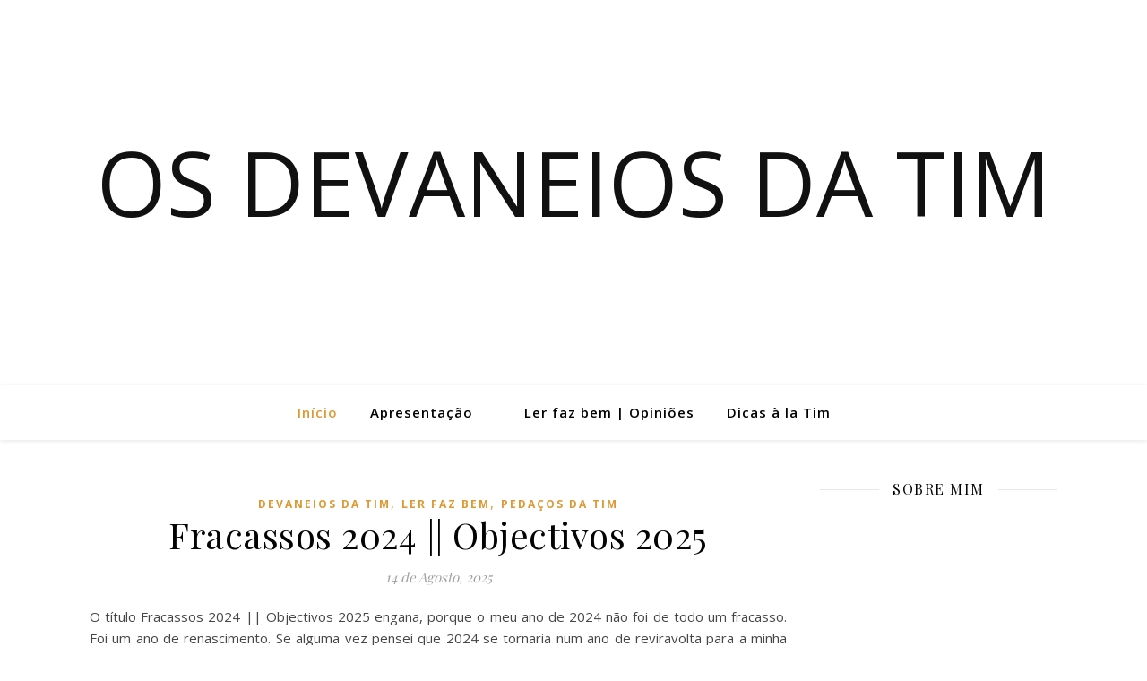

--- FILE ---
content_type: text/html; charset=UTF-8
request_url: http://devaneiosdatim.blogspot.com/2016/12/5-canais-do-youtube-que-poderao-ajudar.html
body_size: 15219
content:
<!DOCTYPE html>
<html class='v2' dir='ltr' lang='pt-PT' xmlns='http://www.w3.org/1999/xhtml' xmlns:b='http://www.google.com/2005/gml/b' xmlns:data='http://www.google.com/2005/gml/data' xmlns:expr='http://www.google.com/2005/gml/expr'>
<head>
<link href='https://www.blogger.com/static/v1/widgets/335934321-css_bundle_v2.css' rel='stylesheet' type='text/css'/>
<meta content='0;URL=&#39;https://osdevaneiosdatim.pt/&#39;' http-equiv='refresh'/>
<meta content='width=1100' name='viewport'/>
<meta content='text/html; charset=UTF-8' http-equiv='Content-Type'/>
<meta content='blogger' name='generator'/>
<link href='http://devaneiosdatim.blogspot.com/favicon.ico' rel='icon' type='image/x-icon'/>
<link href='http://devaneiosdatim.blogspot.com/2016/12/5-canais-do-youtube-que-poderao-ajudar.html' rel='canonical'/>
<link rel="alternate" type="application/atom+xml" title="Os devaneios da Tim - Atom" href="http://devaneiosdatim.blogspot.com/feeds/posts/default" />
<link rel="alternate" type="application/rss+xml" title="Os devaneios da Tim - RSS" href="http://devaneiosdatim.blogspot.com/feeds/posts/default?alt=rss" />
<link rel="service.post" type="application/atom+xml" title="Os devaneios da Tim - Atom" href="https://www.blogger.com/feeds/1102893919055885729/posts/default" />

<link rel="alternate" type="application/atom+xml" title="Os devaneios da Tim - Atom" href="http://devaneiosdatim.blogspot.com/feeds/4673855611726094038/comments/default" />
<!--Can't find substitution for tag [blog.ieCssRetrofitLinks]-->
<link href='https://i.ytimg.com/vi/PPNFQu0Hj8c/hqdefault.jpg' rel='image_src'/>
<meta content='http://devaneiosdatim.blogspot.com/2016/12/5-canais-do-youtube-que-poderao-ajudar.html' property='og:url'/>
<meta content='5 canais do Youtube que poderão ajudar-te a perder peso' property='og:title'/>
<meta content='     Tone It Up           Dicas do Salgueiro           LEAF         The Lean Machines         Blogilates  ' property='og:description'/>
<meta content='https://lh3.googleusercontent.com/blogger_img_proxy/AEn0k_taaR4K3eSR_rQi5PyWswhCr-YlSzJ4hAH4aCUcrbCuoYeN7Ae3IyDHhUk8Z7iOYWNW90i0xwkT_EMY0uGT_xaqAxiBhSqC7X_B9yNsvdX6bpZZ=w1200-h630-n-k-no-nu' property='og:image'/>
<title>Os devaneios da Tim: 5 canais do Youtube que poderão ajudar-te a perder peso</title>
<style type='text/css'>@font-face{font-family:'Josefin Sans';font-style:normal;font-weight:400;font-display:swap;src:url(//fonts.gstatic.com/s/josefinsans/v34/Qw3aZQNVED7rKGKxtqIqX5EUAnx4Vn8siqM7.woff2)format('woff2');unicode-range:U+0102-0103,U+0110-0111,U+0128-0129,U+0168-0169,U+01A0-01A1,U+01AF-01B0,U+0300-0301,U+0303-0304,U+0308-0309,U+0323,U+0329,U+1EA0-1EF9,U+20AB;}@font-face{font-family:'Josefin Sans';font-style:normal;font-weight:400;font-display:swap;src:url(//fonts.gstatic.com/s/josefinsans/v34/Qw3aZQNVED7rKGKxtqIqX5EUA3x4Vn8siqM7.woff2)format('woff2');unicode-range:U+0100-02BA,U+02BD-02C5,U+02C7-02CC,U+02CE-02D7,U+02DD-02FF,U+0304,U+0308,U+0329,U+1D00-1DBF,U+1E00-1E9F,U+1EF2-1EFF,U+2020,U+20A0-20AB,U+20AD-20C0,U+2113,U+2C60-2C7F,U+A720-A7FF;}@font-face{font-family:'Josefin Sans';font-style:normal;font-weight:400;font-display:swap;src:url(//fonts.gstatic.com/s/josefinsans/v34/Qw3aZQNVED7rKGKxtqIqX5EUDXx4Vn8sig.woff2)format('woff2');unicode-range:U+0000-00FF,U+0131,U+0152-0153,U+02BB-02BC,U+02C6,U+02DA,U+02DC,U+0304,U+0308,U+0329,U+2000-206F,U+20AC,U+2122,U+2191,U+2193,U+2212,U+2215,U+FEFF,U+FFFD;}@font-face{font-family:'Josefin Sans';font-style:normal;font-weight:700;font-display:swap;src:url(//fonts.gstatic.com/s/josefinsans/v34/Qw3aZQNVED7rKGKxtqIqX5EUAnx4Vn8siqM7.woff2)format('woff2');unicode-range:U+0102-0103,U+0110-0111,U+0128-0129,U+0168-0169,U+01A0-01A1,U+01AF-01B0,U+0300-0301,U+0303-0304,U+0308-0309,U+0323,U+0329,U+1EA0-1EF9,U+20AB;}@font-face{font-family:'Josefin Sans';font-style:normal;font-weight:700;font-display:swap;src:url(//fonts.gstatic.com/s/josefinsans/v34/Qw3aZQNVED7rKGKxtqIqX5EUA3x4Vn8siqM7.woff2)format('woff2');unicode-range:U+0100-02BA,U+02BD-02C5,U+02C7-02CC,U+02CE-02D7,U+02DD-02FF,U+0304,U+0308,U+0329,U+1D00-1DBF,U+1E00-1E9F,U+1EF2-1EFF,U+2020,U+20A0-20AB,U+20AD-20C0,U+2113,U+2C60-2C7F,U+A720-A7FF;}@font-face{font-family:'Josefin Sans';font-style:normal;font-weight:700;font-display:swap;src:url(//fonts.gstatic.com/s/josefinsans/v34/Qw3aZQNVED7rKGKxtqIqX5EUDXx4Vn8sig.woff2)format('woff2');unicode-range:U+0000-00FF,U+0131,U+0152-0153,U+02BB-02BC,U+02C6,U+02DA,U+02DC,U+0304,U+0308,U+0329,U+2000-206F,U+20AC,U+2122,U+2191,U+2193,U+2212,U+2215,U+FEFF,U+FFFD;}</style>
<style id='page-skin-1' type='text/css'><!--
/*
-----------------------------------------------
Blogger Template Style
Name:     Awesome Inc.
Designer: Tina Chen
URL:      tinachen.org
----------------------------------------------- */
/* Content
----------------------------------------------- */
body {
font: normal normal 13px Arial, Tahoma, Helvetica, FreeSans, sans-serif;
color: #333333;
background: #cccccc none repeat scroll top left;
}
html body .content-outer {
min-width: 0;
max-width: 100%;
width: 100%;
}
a:link {
text-decoration: none;
color: #4c1130;
}
a:visited {
text-decoration: none;
color: #741b47;
}
a:hover {
text-decoration: underline;
color: #a64d79;
}
.body-fauxcolumn-outer .cap-top {
position: absolute;
z-index: 1;
height: 276px;
width: 100%;
background: transparent none repeat-x scroll top left;
_background-image: none;
}
/* Columns
----------------------------------------------- */
.content-inner {
padding: 0;
}
.header-inner .section {
margin: 0 16px;
}
.tabs-inner .section {
margin: 0 16px;
}
.main-inner {
padding-top: 55px;
}
.main-inner .column-center-inner,
.main-inner .column-left-inner,
.main-inner .column-right-inner {
padding: 0 5px;
}
*+html body .main-inner .column-center-inner {
margin-top: -55px;
}
#layout .main-inner .column-center-inner {
margin-top: 0;
}
/* Header
----------------------------------------------- */
.header-outer {
margin: 0 0 15px 0;
background: transparent none repeat scroll 0 0;
}
.Header h1 {
font: normal normal 40px Arial, Tahoma, Helvetica, FreeSans, sans-serif;
color: #8ce1f5;
text-shadow: 0 0 20px #000000;
}
.Header h1 a {
color: #8ce1f5;
}
.Header .description {
font: normal normal 18px Arial, Tahoma, Helvetica, FreeSans, sans-serif;
color: #ffffff;
}
.header-inner .Header .titlewrapper,
.header-inner .Header .descriptionwrapper {
padding-left: 0;
padding-right: 0;
margin-bottom: 0;
}
.header-inner .Header .titlewrapper {
padding-top: 22px;
}
/* Tabs
----------------------------------------------- */
.tabs-outer {
overflow: hidden;
position: relative;
background: rgba(0, 0, 0, 0) url(https://resources.blogblog.com/blogblog/data/1kt/awesomeinc/tabs_gradient_light.png) repeat scroll 0 0;
}
#layout .tabs-outer {
overflow: visible;
}
.tabs-cap-top, .tabs-cap-bottom {
position: absolute;
width: 100%;
border-top: 1px solid rgba(0, 0, 0, 0);
}
.tabs-cap-bottom {
bottom: 0;
}
.tabs-inner .widget li a {
display: inline-block;
margin: 0;
padding: .6em 1.5em;
font: normal normal 16px Josefin Sans;
color: #4c1130;
border-top: 1px solid rgba(0, 0, 0, 0);
border-bottom: 1px solid rgba(0, 0, 0, 0);
border-left: 1px solid rgba(0, 0, 0, 0);
height: 16px;
line-height: 16px;
}
.tabs-inner .widget li:last-child a {
border-right: 1px solid rgba(0, 0, 0, 0);
}
.tabs-inner .widget li.selected a, .tabs-inner .widget li a:hover {
background: #741b47 url(https://resources.blogblog.com/blogblog/data/1kt/awesomeinc/tabs_gradient_light.png) repeat-x scroll 0 -100px;
color: #ffffff;
}
/* Headings
----------------------------------------------- */
h2 {
font: normal normal 18px Josefin Sans;
color: #820057;
}
/* Widgets
----------------------------------------------- */
.main-inner .section {
margin: 0 27px;
padding: 0;
}
.main-inner .column-left-outer,
.main-inner .column-right-outer {
margin-top: -3.3em;
}
#layout .main-inner .column-left-outer,
#layout .main-inner .column-right-outer {
margin-top: 0;
}
.main-inner .column-left-inner,
.main-inner .column-right-inner {
background: transparent none repeat 0 0;
-moz-box-shadow: 0 0 0 rgba(0, 0, 0, .2);
-webkit-box-shadow: 0 0 0 rgba(0, 0, 0, .2);
-goog-ms-box-shadow: 0 0 0 rgba(0, 0, 0, .2);
box-shadow: 0 0 0 rgba(0, 0, 0, .2);
-moz-border-radius: 0;
-webkit-border-radius: 0;
-goog-ms-border-radius: 0;
border-radius: 0;
}
#layout .main-inner .column-left-inner,
#layout .main-inner .column-right-inner {
margin-top: 0;
}
.sidebar .widget {
font: normal normal 12px Verdana, Geneva, sans-serif;
color: #191919;
}
.sidebar .widget a:link {
color: #4c1130;
}
.sidebar .widget a:visited {
color: #741b47;
}
.sidebar .widget a:hover {
color: #a64d79;
}
.sidebar .widget h2 {
text-shadow: 0 0 20px #000000;
}
.main-inner .widget {
background-color: transparent;
border: 1px solid transparent;
padding: 0 0 15px;
margin: 20px -16px;
-moz-box-shadow: 0 0 0 rgba(0, 0, 0, .2);
-webkit-box-shadow: 0 0 0 rgba(0, 0, 0, .2);
-goog-ms-box-shadow: 0 0 0 rgba(0, 0, 0, .2);
box-shadow: 0 0 0 rgba(0, 0, 0, .2);
-moz-border-radius: 0;
-webkit-border-radius: 0;
-goog-ms-border-radius: 0;
border-radius: 0;
}
.main-inner .widget h2 {
margin: 0 -0;
padding: .6em 0 .5em;
border-bottom: 1px solid transparent;
}
.footer-inner .widget h2 {
padding: 0 0 .4em;
border-bottom: 1px solid transparent;
}
.main-inner .widget h2 + div, .footer-inner .widget h2 + div {
border-top: 0 solid transparent;
padding-top: 8px;
}
.main-inner .widget .widget-content {
margin: 0 -0;
padding: 7px 0 0;
}
.main-inner .widget ul, .main-inner .widget #ArchiveList ul.flat {
margin: -8px -15px 0;
padding: 0;
list-style: none;
}
.main-inner .widget #ArchiveList {
margin: -8px 0 0;
}
.main-inner .widget ul li, .main-inner .widget #ArchiveList ul.flat li {
padding: .5em 15px;
text-indent: 0;
color: #000000;
border-top: 0 solid transparent;
border-bottom: 1px solid transparent;
}
.main-inner .widget #ArchiveList ul li {
padding-top: .25em;
padding-bottom: .25em;
}
.main-inner .widget ul li:first-child, .main-inner .widget #ArchiveList ul.flat li:first-child {
border-top: none;
}
.main-inner .widget ul li:last-child, .main-inner .widget #ArchiveList ul.flat li:last-child {
border-bottom: none;
}
.post-body {
position: relative;
}
.main-inner .widget .post-body ul {
padding: 0 2.5em;
margin: .5em 0;
list-style: disc;
}
.main-inner .widget .post-body ul li {
padding: 0.25em 0;
margin-bottom: .25em;
color: #333333;
border: none;
}
.footer-inner .widget ul {
padding: 0;
list-style: none;
}
.widget .zippy {
color: #000000;
}
/* Posts
----------------------------------------------- */
body .main-inner .Blog {
padding: 0;
margin-bottom: 1em;
background-color: transparent;
border: none;
-moz-box-shadow: 0 0 0 rgba(0, 0, 0, 0);
-webkit-box-shadow: 0 0 0 rgba(0, 0, 0, 0);
-goog-ms-box-shadow: 0 0 0 rgba(0, 0, 0, 0);
box-shadow: 0 0 0 rgba(0, 0, 0, 0);
}
.main-inner .section:last-child .Blog:last-child {
padding: 0;
margin-bottom: 1em;
}
.main-inner .widget h2.date-header {
margin: 0 -15px 1px;
padding: 0 0 0 0;
font: normal normal 18px Arial, Tahoma, Helvetica, FreeSans, sans-serif;
color: #8ce1f5;
background: transparent none no-repeat fixed center center;
border-top: 0 solid transparent;
border-bottom: 1px solid transparent;
-moz-border-radius-topleft: 0;
-moz-border-radius-topright: 0;
-webkit-border-top-left-radius: 0;
-webkit-border-top-right-radius: 0;
border-top-left-radius: 0;
border-top-right-radius: 0;
position: absolute;
bottom: 100%;
left: 0;
text-shadow: 0 0 20px #000000;
}
.main-inner .widget h2.date-header span {
font: normal normal 18px Arial, Tahoma, Helvetica, FreeSans, sans-serif;
display: block;
padding: .5em 15px;
border-left: 0 solid transparent;
border-right: 0 solid transparent;
}
.date-outer {
position: relative;
margin: 55px 0 20px;
padding: 0 15px;
background-color: #ffffff;
border: 1px solid rgba(0, 0, 0, 0);
-moz-box-shadow: 0 0 0 rgba(0, 0, 0, .2);
-webkit-box-shadow: 0 0 0 rgba(0, 0, 0, .2);
-goog-ms-box-shadow: 0 0 0 rgba(0, 0, 0, .2);
box-shadow: 0 0 0 rgba(0, 0, 0, .2);
-moz-border-radius: 0;
-webkit-border-radius: 0;
-goog-ms-border-radius: 0;
border-radius: 0;
}
.date-outer:first-child {
margin-top: 0;
}
.date-outer:last-child {
margin-bottom: 0;
-moz-border-radius-bottomleft: 0;
-moz-border-radius-bottomright: 0;
-webkit-border-bottom-left-radius: 0;
-webkit-border-bottom-right-radius: 0;
-goog-ms-border-bottom-left-radius: 0;
-goog-ms-border-bottom-right-radius: 0;
border-bottom-left-radius: 0;
border-bottom-right-radius: 0;
}
.date-posts {
margin: 0 -0;
padding: 0 0;
clear: both;
}
.post-outer, .inline-ad {
border-top: 1px solid rgba(0, 0, 0, 0);
margin: 0 -0;
padding: 15px 0;
}
.post-outer {
padding-bottom: 10px;
}
.post-outer:first-child {
padding-top: 10px;
border-top: none;
}
.post-outer:last-child, .inline-ad:last-child {
border-bottom: none;
}
.post-body {
position: relative;
}
.post-body img {
padding: 8px;
background: rgba(0, 0, 0, 0);
border: 1px solid rgba(0, 0, 0, 0);
-moz-box-shadow: 0 0 20px rgba(0, 0, 0, .2);
-webkit-box-shadow: 0 0 20px rgba(0, 0, 0, .2);
box-shadow: 0 0 20px rgba(0, 0, 0, .2);
-moz-border-radius: 0;
-webkit-border-radius: 0;
border-radius: 0;
}
h3.post-title, h4 {
font: normal bold 20px Josefin Sans;
color: #820057;
}
h3.post-title a {
font: normal bold 20px Josefin Sans;
color: #820057;
}
h3.post-title a:hover {
color: #a64d79;
text-decoration: underline;
}
.post-header {
margin: 0 0 1em;
}
.post-body {
line-height: 1.4;
}
.post-outer h2 {
color: #333333;
}
.post-footer {
margin: 1.5em 0 0;
}
#blog-pager {
padding: 15px;
font-size: 120%;
background-color: #cccccc;
border: 1px solid transparent;
-moz-box-shadow: 0 0 0 rgba(0, 0, 0, .2);
-webkit-box-shadow: 0 0 0 rgba(0, 0, 0, .2);
-goog-ms-box-shadow: 0 0 0 rgba(0, 0, 0, .2);
box-shadow: 0 0 0 rgba(0, 0, 0, .2);
-moz-border-radius: 0;
-webkit-border-radius: 0;
-goog-ms-border-radius: 0;
border-radius: 0;
-moz-border-radius-topleft: 0;
-moz-border-radius-topright: 0;
-webkit-border-top-left-radius: 0;
-webkit-border-top-right-radius: 0;
-goog-ms-border-top-left-radius: 0;
-goog-ms-border-top-right-radius: 0;
border-top-left-radius: 0;
border-top-right-radius-topright: 0;
margin-top: 0;
}
.blog-feeds, .post-feeds {
margin: 1em 0;
text-align: center;
color: #ffffff;
}
.blog-feeds a, .post-feeds a {
color: #4c1130;
}
.blog-feeds a:visited, .post-feeds a:visited {
color: #741b47;
}
.blog-feeds a:hover, .post-feeds a:hover {
color: #a64d79;
}
.post-outer .comments {
margin-top: 2em;
}
/* Comments
----------------------------------------------- */
.comments .comments-content .icon.blog-author {
background-repeat: no-repeat;
background-image: url([data-uri]);
}
.comments .comments-content .loadmore a {
border-top: 1px solid rgba(0, 0, 0, 0);
border-bottom: 1px solid rgba(0, 0, 0, 0);
}
.comments .continue {
border-top: 2px solid rgba(0, 0, 0, 0);
}
/* Footer
----------------------------------------------- */
.footer-outer {
margin: -0 0 -1px;
padding: 0 0 0;
color: #ffffff;
overflow: hidden;
}
.footer-fauxborder-left {
border-top: 1px solid transparent;
background: transparent none repeat scroll 0 0;
-moz-box-shadow: 0 0 0 rgba(0, 0, 0, .2);
-webkit-box-shadow: 0 0 0 rgba(0, 0, 0, .2);
-goog-ms-box-shadow: 0 0 0 rgba(0, 0, 0, .2);
box-shadow: 0 0 0 rgba(0, 0, 0, .2);
margin: 0 -0;
}
/* Mobile
----------------------------------------------- */
body.mobile {
background-size: auto;
}
.mobile .body-fauxcolumn-outer {
background: transparent none repeat scroll top left;
}
*+html body.mobile .main-inner .column-center-inner {
margin-top: 0;
}
.mobile .main-inner .widget {
padding: 0 0 15px;
}
.mobile .main-inner .widget h2 + div,
.mobile .footer-inner .widget h2 + div {
border-top: none;
padding-top: 0;
}
.mobile .footer-inner .widget h2 {
padding: 0.5em 0;
border-bottom: none;
}
.mobile .main-inner .widget .widget-content {
margin: 0;
padding: 7px 0 0;
}
.mobile .main-inner .widget ul,
.mobile .main-inner .widget #ArchiveList ul.flat {
margin: 0 -15px 0;
}
.mobile .main-inner .widget h2.date-header {
left: 0;
}
.mobile .date-header span {
padding: 0.4em 0;
}
.mobile .date-outer:first-child {
margin-bottom: 0;
border: 1px solid rgba(0, 0, 0, 0);
-moz-border-radius-topleft: 0;
-moz-border-radius-topright: 0;
-webkit-border-top-left-radius: 0;
-webkit-border-top-right-radius: 0;
-goog-ms-border-top-left-radius: 0;
-goog-ms-border-top-right-radius: 0;
border-top-left-radius: 0;
border-top-right-radius: 0;
}
.mobile .date-outer {
border-color: rgba(0, 0, 0, 0);
border-width: 0 1px 1px;
}
.mobile .date-outer:last-child {
margin-bottom: 0;
}
.mobile .main-inner {
padding: 0;
}
.mobile .header-inner .section {
margin: 0;
}
.mobile .post-outer, .mobile .inline-ad {
padding: 5px 0;
}
.mobile .tabs-inner .section {
margin: 0 10px;
}
.mobile .main-inner .widget h2 {
margin: 0;
padding: 0;
}
.mobile .main-inner .widget h2.date-header span {
padding: 0;
}
.mobile .main-inner .widget .widget-content {
margin: 0;
padding: 7px 0 0;
}
.mobile #blog-pager {
border: 1px solid transparent;
background: transparent none repeat scroll 0 0;
}
.mobile .main-inner .column-left-inner,
.mobile .main-inner .column-right-inner {
background: transparent none repeat 0 0;
-moz-box-shadow: none;
-webkit-box-shadow: none;
-goog-ms-box-shadow: none;
box-shadow: none;
}
.mobile .date-posts {
margin: 0;
padding: 0;
}
.mobile .footer-fauxborder-left {
margin: 0;
border-top: inherit;
}
.mobile .main-inner .section:last-child .Blog:last-child {
margin-bottom: 0;
}
.mobile-index-contents {
color: #333333;
}
.mobile .mobile-link-button {
background: #4c1130 url(https://resources.blogblog.com/blogblog/data/1kt/awesomeinc/tabs_gradient_light.png) repeat scroll 0 0;
}
.mobile-link-button a:link, .mobile-link-button a:visited {
color: #ffffff;
}
.mobile .tabs-inner .PageList .widget-content {
background: transparent;
border-top: 1px solid;
border-color: rgba(0, 0, 0, 0);
color: #4c1130;
}
.mobile .tabs-inner .PageList .widget-content .pagelist-arrow {
border-left: 1px solid rgba(0, 0, 0, 0);
}

--></style>
<style id='template-skin-1' type='text/css'><!--
body {
min-width: 1160px;
}
.content-outer, .content-fauxcolumn-outer, .region-inner {
min-width: 1160px;
max-width: 1160px;
_width: 1160px;
}
.main-inner .columns {
padding-left: 0px;
padding-right: 350px;
}
.main-inner .fauxcolumn-center-outer {
left: 0px;
right: 350px;
/* IE6 does not respect left and right together */
_width: expression(this.parentNode.offsetWidth -
parseInt("0px") -
parseInt("350px") + 'px');
}
.main-inner .fauxcolumn-left-outer {
width: 0px;
}
.main-inner .fauxcolumn-right-outer {
width: 350px;
}
.main-inner .column-left-outer {
width: 0px;
right: 100%;
margin-left: -0px;
}
.main-inner .column-right-outer {
width: 350px;
margin-right: -350px;
}
#layout {
min-width: 0;
}
#layout .content-outer {
min-width: 0;
width: 800px;
}
#layout .region-inner {
min-width: 0;
width: auto;
}
body#layout div.add_widget {
padding: 8px;
}
body#layout div.add_widget a {
margin-left: 32px;
}
--></style>
<link href='https://www.blogger.com/dyn-css/authorization.css?targetBlogID=1102893919055885729&amp;zx=b184bef9-d26c-4248-8774-1bb40ad9d701' media='none' onload='if(media!=&#39;all&#39;)media=&#39;all&#39;' rel='stylesheet'/><noscript><link href='https://www.blogger.com/dyn-css/authorization.css?targetBlogID=1102893919055885729&amp;zx=b184bef9-d26c-4248-8774-1bb40ad9d701' rel='stylesheet'/></noscript>
<meta name='google-adsense-platform-account' content='ca-host-pub-1556223355139109'/>
<meta name='google-adsense-platform-domain' content='blogspot.com'/>

<!-- data-ad-client=ca-pub-2787187590260526 -->

</head>
<body class='loading variant-icy'>
<div class='navbar section' id='navbar' name='Navbar'><div class='widget Navbar' data-version='1' id='Navbar1'><script type="text/javascript">
    function setAttributeOnload(object, attribute, val) {
      if(window.addEventListener) {
        window.addEventListener('load',
          function(){ object[attribute] = val; }, false);
      } else {
        window.attachEvent('onload', function(){ object[attribute] = val; });
      }
    }
  </script>
<div id="navbar-iframe-container"></div>
<script type="text/javascript" src="https://apis.google.com/js/platform.js"></script>
<script type="text/javascript">
      gapi.load("gapi.iframes:gapi.iframes.style.bubble", function() {
        if (gapi.iframes && gapi.iframes.getContext) {
          gapi.iframes.getContext().openChild({
              url: 'https://www.blogger.com/navbar/1102893919055885729?po\x3d4673855611726094038\x26origin\x3dhttp://devaneiosdatim.blogspot.com',
              where: document.getElementById("navbar-iframe-container"),
              id: "navbar-iframe"
          });
        }
      });
    </script><script type="text/javascript">
(function() {
var script = document.createElement('script');
script.type = 'text/javascript';
script.src = '//pagead2.googlesyndication.com/pagead/js/google_top_exp.js';
var head = document.getElementsByTagName('head')[0];
if (head) {
head.appendChild(script);
}})();
</script>
</div></div>
<div class='body-fauxcolumns'>
<div class='fauxcolumn-outer body-fauxcolumn-outer'>
<div class='cap-top'>
<div class='cap-left'></div>
<div class='cap-right'></div>
</div>
<div class='fauxborder-left'>
<div class='fauxborder-right'></div>
<div class='fauxcolumn-inner'>
</div>
</div>
<div class='cap-bottom'>
<div class='cap-left'></div>
<div class='cap-right'></div>
</div>
</div>
</div>
<div class='content'>
<div class='content-fauxcolumns'>
<div class='fauxcolumn-outer content-fauxcolumn-outer'>
<div class='cap-top'>
<div class='cap-left'></div>
<div class='cap-right'></div>
</div>
<div class='fauxborder-left'>
<div class='fauxborder-right'></div>
<div class='fauxcolumn-inner'>
</div>
</div>
<div class='cap-bottom'>
<div class='cap-left'></div>
<div class='cap-right'></div>
</div>
</div>
</div>
<div class='content-outer'>
<div class='content-cap-top cap-top'>
<div class='cap-left'></div>
<div class='cap-right'></div>
</div>
<div class='fauxborder-left content-fauxborder-left'>
<div class='fauxborder-right content-fauxborder-right'></div>
<div class='content-inner'>
<header>
<div class='header-outer'>
<div class='header-cap-top cap-top'>
<div class='cap-left'></div>
<div class='cap-right'></div>
</div>
<div class='fauxborder-left header-fauxborder-left'>
<div class='fauxborder-right header-fauxborder-right'></div>
<div class='region-inner header-inner'>
<div class='header section' id='header' name='Cabeçalho'><div class='widget Header' data-version='1' id='Header1'>
<div id='header-inner'>
<a href='http://devaneiosdatim.blogspot.com/' style='display: block'>
<img alt='Os devaneios da Tim' height='300px; ' id='Header1_headerimg' src='https://blogger.googleusercontent.com/img/b/R29vZ2xl/AVvXsEi5p32omFcFlqPEFPlAmqMcRkNNEJGh9yD769qPAUP0tQCnZGDezZtF0AqN4zPyQQ5R1ClPWpi5ViKscMBkYPthf3PqGkQnmAgk6ZwixD0OWM0x3waGsMMBKeLTD9rm81gzWs0beamcOxs/s1600/Banner.jpg' style='display: block' width='1130px; '/>
</a>
</div>
</div></div>
</div>
</div>
<div class='header-cap-bottom cap-bottom'>
<div class='cap-left'></div>
<div class='cap-right'></div>
</div>
</div>
</header>
<div class='tabs-outer'>
<div class='tabs-cap-top cap-top'>
<div class='cap-left'></div>
<div class='cap-right'></div>
</div>
<div class='fauxborder-left tabs-fauxborder-left'>
<div class='fauxborder-right tabs-fauxborder-right'></div>
<div class='region-inner tabs-inner'>
<div class='tabs section' id='crosscol' name='Entre colunas'><div class='widget PageList' data-version='1' id='PageList1'>
<div class='widget-content'>
<ul>
<li>
<a href='http://devaneiosdatim.blogspot.com/'>Página inicial</a>
</li>
<li>
<a href='http://devaneiosdatim.blogspot.com/p/quem-sou-eu.html'>Tim, quem?</a>
</li>
<li>
<a href='http://devaneiosdatim.blogspot.com/p/ler-faz-bem.html'>Ler faz bem | Opiniões</a>
</li>
<li>
<a href='http://devaneiosdatim.blogspot.com/p/receitas.html'>Receitas à la Tim</a>
</li>
<li>
<a href='http://devaneiosdatim.blogspot.com/p/dicas-la-tim.html'>Dicas à la Tim</a>
</li>
<li>
<a href='http://devaneiosdatim.blogspot.com/p/30-antes-dos-30.html'>30 antes dos 30</a>
</li>
<li>
<a href='http://devaneiosdatim.blogspot.com/p/parcerias.html'>Parcerias </a>
</li>
</ul>
<div class='clear'></div>
</div>
</div></div>
<div class='tabs no-items section' id='crosscol-overflow' name='Cross-Column 2'></div>
</div>
</div>
<div class='tabs-cap-bottom cap-bottom'>
<div class='cap-left'></div>
<div class='cap-right'></div>
</div>
</div>
<div class='main-outer'>
<div class='main-cap-top cap-top'>
<div class='cap-left'></div>
<div class='cap-right'></div>
</div>
<div class='fauxborder-left main-fauxborder-left'>
<div class='fauxborder-right main-fauxborder-right'></div>
<div class='region-inner main-inner'>
<div class='columns fauxcolumns'>
<div class='fauxcolumn-outer fauxcolumn-center-outer'>
<div class='cap-top'>
<div class='cap-left'></div>
<div class='cap-right'></div>
</div>
<div class='fauxborder-left'>
<div class='fauxborder-right'></div>
<div class='fauxcolumn-inner'>
</div>
</div>
<div class='cap-bottom'>
<div class='cap-left'></div>
<div class='cap-right'></div>
</div>
</div>
<div class='fauxcolumn-outer fauxcolumn-left-outer'>
<div class='cap-top'>
<div class='cap-left'></div>
<div class='cap-right'></div>
</div>
<div class='fauxborder-left'>
<div class='fauxborder-right'></div>
<div class='fauxcolumn-inner'>
</div>
</div>
<div class='cap-bottom'>
<div class='cap-left'></div>
<div class='cap-right'></div>
</div>
</div>
<div class='fauxcolumn-outer fauxcolumn-right-outer'>
<div class='cap-top'>
<div class='cap-left'></div>
<div class='cap-right'></div>
</div>
<div class='fauxborder-left'>
<div class='fauxborder-right'></div>
<div class='fauxcolumn-inner'>
</div>
</div>
<div class='cap-bottom'>
<div class='cap-left'></div>
<div class='cap-right'></div>
</div>
</div>
<!-- corrects IE6 width calculation -->
<div class='columns-inner'>
<div class='column-center-outer'>
<div class='column-center-inner'>
<div class='main section' id='main' name='Principal'><div class='widget Blog' data-version='1' id='Blog1'>
<div class='blog-posts hfeed'>

          <div class="date-outer">
        

          <div class="date-posts">
        
<div class='post-outer'>
<div class='post hentry uncustomized-post-template' itemprop='blogPost' itemscope='itemscope' itemtype='http://schema.org/BlogPosting'>
<meta content='https://i.ytimg.com/vi/PPNFQu0Hj8c/hqdefault.jpg' itemprop='image_url'/>
<meta content='1102893919055885729' itemprop='blogId'/>
<meta content='4673855611726094038' itemprop='postId'/>
<a name='4673855611726094038'></a>
<h3 class='post-title entry-title' itemprop='name'>
5 canais do Youtube que poderão ajudar-te a perder peso
</h3>
<div class='post-header'>
<div class='post-header-line-1'></div>
</div>
<div class='post-body entry-content' id='post-body-4673855611726094038' itemprop='description articleBody'>
<div style="text-align: center;">
<iframe allowfullscreen="" frameborder="0" height="315" src="https://www.youtube.com/embed/PPNFQu0Hj8c" width="560"></iframe></div>
<div style="text-align: center;">
<br /></div>
<div style="text-align: center;">
<span style="font-family: &quot;verdana&quot; , sans-serif;"><a href="https://www.youtube.com/user/ToneItUpcom" target="_blank">Tone It Up</a>&nbsp;</span></div>
<div style="text-align: center;">
<span style="font-family: &quot;verdana&quot; , sans-serif;"><br /></span></div>
<div style="text-align: center;">
<span style="font-family: &quot;verdana&quot; , sans-serif;"><iframe allowfullscreen="" frameborder="0" height="315" src="https://www.youtube.com/embed/U7v1HyUpfI0" width="560"></iframe></span></div>
<div style="text-align: center;">
<span style="font-family: &quot;verdana&quot; , sans-serif;"><br /></span></div>
<div style="text-align: center;">
<span style="font-family: &quot;verdana&quot; , sans-serif;"><a href="https://www.youtube.com/user/BrunoSalgueiro2010/featured" target="_blank">Dicas do Salgueiro</a>&nbsp;</span></div>
<div style="text-align: center;">
<br /></div>
<div style="text-align: center;">
<span style="font-family: &quot;verdana&quot; , sans-serif;"><iframe allowfullscreen="" frameborder="0" height="315" src="https://www.youtube.com/embed/nenl1FQNXFI" width="560"></iframe></span></div>
<div style="text-align: center;">
<span style="font-family: &quot;verdana&quot; , sans-serif;"><br /></span></div>
<div style="text-align: center;">
<span style="background: rgb(255 , 255 , 255); border: 0px; color: #333333; cursor: pointer; font-family: &quot;verdana&quot; , sans-serif; margin: 0px; padding: 0px; text-shadow: none; white-space: nowrap;"><a class="spf-link branded-page-header-title-link yt-uix-sessionlink" data-sessionlink="ei=xS8vWLm-GoujWtSMkiA" dir="ltr" href="https://www.youtube.com/user/leaftv" style="background: rgb(255, 255, 255); border: 0px; color: #333333; cursor: pointer; margin: 0px; padding: 0px; text-align: start; text-shadow: none; white-space: nowrap;" title="LEAF">LEAF</a></span></div>
<div style="text-align: center;">
<br /></div>
<div style="text-align: center;">
<iframe allowfullscreen="" frameborder="0" height="315" src="https://www.youtube.com/embed/_vEgwLEFJXU" width="560"></iframe></div>
<div style="text-align: center;">
<br /></div>
<div style="text-align: center;">
<span style="font-family: &quot;verdana&quot; , sans-serif;"><a href="https://www.youtube.com/channel/UCs_DvR0g9o7wDgmY3fzbhMw" target="_blank">The Lean Machines</a></span></div>
<div style="text-align: center;">
<br /></div>
<div style="text-align: center;">
<iframe allowfullscreen="" frameborder="0" height="315" src="https://www.youtube.com/embed/iCeGf5MZJto" width="560"></iframe></div>
<div style="text-align: center;">
<br /></div>
<div style="text-align: center;">
<span style="font-family: &quot;verdana&quot; , sans-serif;"><a href="https://www.youtube.com/channel/UCIJwWYOfsCfz6PjxbONYXSg" target="_blank">Blogilates</a></span></div>
<div style='clear: both;'></div>
</div>
<div class='post-footer'>
<div class='post-footer-line post-footer-line-1'>
<span class='post-author vcard'>
</span>
<span class='post-timestamp'>
à(s)
<meta content='http://devaneiosdatim.blogspot.com/2016/12/5-canais-do-youtube-que-poderao-ajudar.html' itemprop='url'/>
<a class='timestamp-link' href='http://devaneiosdatim.blogspot.com/2016/12/5-canais-do-youtube-que-poderao-ajudar.html' rel='bookmark' title='permanent link'><abbr class='published' itemprop='datePublished' title='2016-12-26T10:17:00+01:00'>dezembro 26, 2016</abbr></a>
</span>
<span class='post-comment-link'>
</span>
<span class='post-icons'>
</span>
<div class='post-share-buttons goog-inline-block'>
</div>
</div>
<div class='post-footer-line post-footer-line-2'>
<span class='post-labels'>
Etiquetas:
<a href='http://devaneiosdatim.blogspot.com/search/label/Bons%20v%C3%ADcios' rel='tag'>Bons vícios</a>,
<a href='http://devaneiosdatim.blogspot.com/search/label/Youtubers' rel='tag'>Youtubers</a>
</span>
</div>
<div class='post-footer-line post-footer-line-3'>
<span class='post-location'>
</span>
</div>
</div>
</div>
<div class='comments' id='comments'>
<a name='comments'></a>
<h4>1 comentário:</h4>
<div id='Blog1_comments-block-wrapper'>
<dl class='avatar-comment-indent' id='comments-block'>
<dt class='comment-author ' id='c4502381892208784310'>
<a name='c4502381892208784310'></a>
<div class="avatar-image-container avatar-stock"><span dir="ltr"><a href="https://www.blogger.com/profile/00871373562404536888" target="" rel="nofollow" onclick="" class="avatar-hovercard" id="av-4502381892208784310-00871373562404536888"><img src="//www.blogger.com/img/blogger_logo_round_35.png" width="35" height="35" alt="" title="Catarina de Carab&aacute;">

</a></span></div>
<a href='https://www.blogger.com/profile/00871373562404536888' rel='nofollow'>Catarina de Carabá</a>
disse...
</dt>
<dd class='comment-body' id='Blog1_cmt-4502381892208784310'>
<p>
Adoro a Blogilates! :)<br />Dos outros só ouvi falar mesmo :o
</p>
</dd>
<dd class='comment-footer'>
<span class='comment-timestamp'>
<a href='http://devaneiosdatim.blogspot.com/2016/12/5-canais-do-youtube-que-poderao-ajudar.html?showComment=1482880685428#c4502381892208784310' title='comment permalink'>
dezembro 28, 2016
</a>
<span class='item-control blog-admin pid-749543485'>
<a class='comment-delete' href='https://www.blogger.com/comment/delete/1102893919055885729/4502381892208784310' title='Eliminar comentário'>
<img src='https://resources.blogblog.com/img/icon_delete13.gif'/>
</a>
</span>
</span>
</dd>
</dl>
</div>
<p class='comment-footer'>
<a href='https://www.blogger.com/comment/fullpage/post/1102893919055885729/4673855611726094038' onclick=''>Enviar um comentário</a>
</p>
</div>
</div>
<div class='inline-ad'>
</div>

        </div></div>
      
</div>
<div class='blog-pager' id='blog-pager'>
<span id='blog-pager-newer-link'>
<a class='blog-pager-newer-link' href='http://devaneiosdatim.blogspot.com/2016/12/5-perguntas-que-deves-fazer-antes-do.html' id='Blog1_blog-pager-newer-link' title='Mensagem mais recente'>Mensagem mais recente</a>
</span>
<span id='blog-pager-older-link'>
<a class='blog-pager-older-link' href='http://devaneiosdatim.blogspot.com/2016/12/blog-post.html' id='Blog1_blog-pager-older-link' title='Mensagem antiga'>Mensagem antiga</a>
</span>
<a class='home-link' href='http://devaneiosdatim.blogspot.com/'>Página inicial</a>
</div>
<div class='clear'></div>
<div class='post-feeds'>
<div class='feed-links'>
Subscrever:
<a class='feed-link' href='http://devaneiosdatim.blogspot.com/feeds/4673855611726094038/comments/default' target='_blank' type='application/atom+xml'>Enviar feedback (Atom)</a>
</div>
</div>
</div></div>
</div>
</div>
<div class='column-left-outer'>
<div class='column-left-inner'>
<aside>
</aside>
</div>
</div>
<div class='column-right-outer'>
<div class='column-right-inner'>
<aside>
<div class='sidebar section' id='sidebar-right-1'><div class='widget Followers' data-version='1' id='Followers1'>
<h2 class='title'>Seguidores</h2>
<div class='widget-content'>
<div id='Followers1-wrapper'>
<div style='margin-right:2px;'>
<div><script type="text/javascript" src="https://apis.google.com/js/platform.js"></script>
<div id="followers-iframe-container"></div>
<script type="text/javascript">
    window.followersIframe = null;
    function followersIframeOpen(url) {
      gapi.load("gapi.iframes", function() {
        if (gapi.iframes && gapi.iframes.getContext) {
          window.followersIframe = gapi.iframes.getContext().openChild({
            url: url,
            where: document.getElementById("followers-iframe-container"),
            messageHandlersFilter: gapi.iframes.CROSS_ORIGIN_IFRAMES_FILTER,
            messageHandlers: {
              '_ready': function(obj) {
                window.followersIframe.getIframeEl().height = obj.height;
              },
              'reset': function() {
                window.followersIframe.close();
                followersIframeOpen("https://www.blogger.com/followers/frame/1102893919055885729?colors\x3dCgt0cmFuc3BhcmVudBILdHJhbnNwYXJlbnQaByMzMzMzMzMiByM0YzExMzAqByNjY2NjY2MyByM4MjAwNTc6ByMzMzMzMzNCByM0YzExMzBKByMwMDAwMDBSByM0YzExMzBaC3RyYW5zcGFyZW50\x26pageSize\x3d21\x26hl\x3dpt-PT\x26origin\x3dhttp://devaneiosdatim.blogspot.com");
              },
              'open': function(url) {
                window.followersIframe.close();
                followersIframeOpen(url);
              }
            }
          });
        }
      });
    }
    followersIframeOpen("https://www.blogger.com/followers/frame/1102893919055885729?colors\x3dCgt0cmFuc3BhcmVudBILdHJhbnNwYXJlbnQaByMzMzMzMzMiByM0YzExMzAqByNjY2NjY2MyByM4MjAwNTc6ByMzMzMzMzNCByM0YzExMzBKByMwMDAwMDBSByM0YzExMzBaC3RyYW5zcGFyZW50\x26pageSize\x3d21\x26hl\x3dpt-PT\x26origin\x3dhttp://devaneiosdatim.blogspot.com");
  </script></div>
</div>
</div>
<div class='clear'></div>
</div>
</div><div class='widget BlogSearch' data-version='1' id='BlogSearch1'>
<h2 class='title'>Pesquisar</h2>
<div class='widget-content'>
<div id='BlogSearch1_form'>
<form action='http://devaneiosdatim.blogspot.com/search' class='gsc-search-box' target='_top'>
<table cellpadding='0' cellspacing='0' class='gsc-search-box'>
<tbody>
<tr>
<td class='gsc-input'>
<input autocomplete='off' class='gsc-input' name='q' size='10' title='search' type='text' value=''/>
</td>
<td class='gsc-search-button'>
<input class='gsc-search-button' title='search' type='submit' value='Pesquisar'/>
</td>
</tr>
</tbody>
</table>
</form>
</div>
</div>
<div class='clear'></div>
</div><div class='widget Profile' data-version='1' id='Profile1'>
<h2>Acerca de mim</h2>
<div class='widget-content'>
<a href='https://www.blogger.com/profile/00570801876058035441'><img alt='A minha foto' class='profile-img' height='80' src='//blogger.googleusercontent.com/img/b/R29vZ2xl/AVvXsEgYJbnng9GWgOwJlX4brWXlHorAHeyXV2cKXiq8h26LyaTGQbv4SakMiHHnYdxrO1mYsZhFj8a4zoWpwraVctcKaAqWRgmwBPTrTf4NnNKEKm9OhqHfVWdrwWnoCSqZPcc/s113/IMG_20170412_135034.jpg' width='80'/></a>
<dl class='profile-datablock'>
<dt class='profile-data'>
<a class='profile-name-link g-profile' href='https://www.blogger.com/profile/00570801876058035441' rel='author' style='background-image: url(//www.blogger.com/img/logo-16.png);'>
Tim
</a>
</dt>
<dd class='profile-textblock'>Tenho pouco juízo. Sei pouco e desconheço muito. Gosto de ficar desconhecida, ou pelo menos tento. Não gosto de motivos alheios, mas gosto de observar a vida monótona dos outros.</dd>
</dl>
<a class='profile-link' href='https://www.blogger.com/profile/00570801876058035441' rel='author'>Ver o meu perfil completo</a>
<div class='clear'></div>
</div>
</div><div class='widget Text' data-version='1' id='Text1'>
<h2 class='title'>E-mail</h2>
<div class='widget-content'>
<div><span style="font-size: 100%;">osdevaneiosdatim@gmail.com</span></div>
</div>
<div class='clear'></div>
</div><div class='widget BlogArchive' data-version='1' id='BlogArchive1'>
<h2>Ler e Reler</h2>
<div class='widget-content'>
<div id='ArchiveList'>
<div id='BlogArchive1_ArchiveList'>
<select id='BlogArchive1_ArchiveMenu'>
<option value=''>Ler e Reler</option>
<option value='http://devaneiosdatim.blogspot.com/2018/12/'>dezembro (1)</option>
<option value='http://devaneiosdatim.blogspot.com/2018/11/'>novembro (3)</option>
<option value='http://devaneiosdatim.blogspot.com/2018/10/'>outubro (7)</option>
<option value='http://devaneiosdatim.blogspot.com/2018/09/'>setembro (1)</option>
<option value='http://devaneiosdatim.blogspot.com/2018/08/'>agosto (1)</option>
<option value='http://devaneiosdatim.blogspot.com/2018/07/'>julho (7)</option>
<option value='http://devaneiosdatim.blogspot.com/2018/06/'>junho (2)</option>
<option value='http://devaneiosdatim.blogspot.com/2018/05/'>maio (4)</option>
<option value='http://devaneiosdatim.blogspot.com/2018/04/'>abril (7)</option>
<option value='http://devaneiosdatim.blogspot.com/2018/03/'>março (14)</option>
<option value='http://devaneiosdatim.blogspot.com/2018/02/'>fevereiro (12)</option>
<option value='http://devaneiosdatim.blogspot.com/2018/01/'>janeiro (6)</option>
<option value='http://devaneiosdatim.blogspot.com/2017/12/'>dezembro (7)</option>
<option value='http://devaneiosdatim.blogspot.com/2017/11/'>novembro (9)</option>
<option value='http://devaneiosdatim.blogspot.com/2017/10/'>outubro (11)</option>
<option value='http://devaneiosdatim.blogspot.com/2017/09/'>setembro (10)</option>
<option value='http://devaneiosdatim.blogspot.com/2017/08/'>agosto (11)</option>
<option value='http://devaneiosdatim.blogspot.com/2017/07/'>julho (9)</option>
<option value='http://devaneiosdatim.blogspot.com/2017/06/'>junho (4)</option>
<option value='http://devaneiosdatim.blogspot.com/2017/05/'>maio (13)</option>
<option value='http://devaneiosdatim.blogspot.com/2017/04/'>abril (12)</option>
<option value='http://devaneiosdatim.blogspot.com/2017/03/'>março (17)</option>
<option value='http://devaneiosdatim.blogspot.com/2017/02/'>fevereiro (14)</option>
<option value='http://devaneiosdatim.blogspot.com/2017/01/'>janeiro (19)</option>
<option value='http://devaneiosdatim.blogspot.com/2016/12/'>dezembro (29)</option>
<option value='http://devaneiosdatim.blogspot.com/2016/11/'>novembro (24)</option>
<option value='http://devaneiosdatim.blogspot.com/2016/10/'>outubro (21)</option>
<option value='http://devaneiosdatim.blogspot.com/2016/09/'>setembro (25)</option>
<option value='http://devaneiosdatim.blogspot.com/2016/08/'>agosto (17)</option>
<option value='http://devaneiosdatim.blogspot.com/2016/07/'>julho (21)</option>
<option value='http://devaneiosdatim.blogspot.com/2016/06/'>junho (16)</option>
<option value='http://devaneiosdatim.blogspot.com/2016/05/'>maio (17)</option>
<option value='http://devaneiosdatim.blogspot.com/2016/04/'>abril (22)</option>
<option value='http://devaneiosdatim.blogspot.com/2016/03/'>março (19)</option>
<option value='http://devaneiosdatim.blogspot.com/2016/02/'>fevereiro (13)</option>
<option value='http://devaneiosdatim.blogspot.com/2016/01/'>janeiro (14)</option>
<option value='http://devaneiosdatim.blogspot.com/2015/12/'>dezembro (23)</option>
<option value='http://devaneiosdatim.blogspot.com/2015/11/'>novembro (21)</option>
<option value='http://devaneiosdatim.blogspot.com/2015/10/'>outubro (28)</option>
<option value='http://devaneiosdatim.blogspot.com/2015/09/'>setembro (30)</option>
<option value='http://devaneiosdatim.blogspot.com/2015/08/'>agosto (18)</option>
<option value='http://devaneiosdatim.blogspot.com/2015/07/'>julho (24)</option>
<option value='http://devaneiosdatim.blogspot.com/2015/06/'>junho (19)</option>
<option value='http://devaneiosdatim.blogspot.com/2015/05/'>maio (32)</option>
<option value='http://devaneiosdatim.blogspot.com/2015/04/'>abril (28)</option>
<option value='http://devaneiosdatim.blogspot.com/2015/03/'>março (20)</option>
<option value='http://devaneiosdatim.blogspot.com/2015/02/'>fevereiro (19)</option>
<option value='http://devaneiosdatim.blogspot.com/2015/01/'>janeiro (27)</option>
<option value='http://devaneiosdatim.blogspot.com/2014/12/'>dezembro (15)</option>
<option value='http://devaneiosdatim.blogspot.com/2014/11/'>novembro (16)</option>
<option value='http://devaneiosdatim.blogspot.com/2014/10/'>outubro (8)</option>
<option value='http://devaneiosdatim.blogspot.com/2014/09/'>setembro (12)</option>
<option value='http://devaneiosdatim.blogspot.com/2014/08/'>agosto (14)</option>
<option value='http://devaneiosdatim.blogspot.com/2014/07/'>julho (9)</option>
<option value='http://devaneiosdatim.blogspot.com/2014/06/'>junho (7)</option>
<option value='http://devaneiosdatim.blogspot.com/2014/05/'>maio (2)</option>
<option value='http://devaneiosdatim.blogspot.com/2014/04/'>abril (3)</option>
<option value='http://devaneiosdatim.blogspot.com/2014/03/'>março (5)</option>
<option value='http://devaneiosdatim.blogspot.com/2014/02/'>fevereiro (6)</option>
<option value='http://devaneiosdatim.blogspot.com/2014/01/'>janeiro (6)</option>
<option value='http://devaneiosdatim.blogspot.com/2013/12/'>dezembro (7)</option>
<option value='http://devaneiosdatim.blogspot.com/2013/11/'>novembro (8)</option>
<option value='http://devaneiosdatim.blogspot.com/2013/10/'>outubro (14)</option>
<option value='http://devaneiosdatim.blogspot.com/2013/09/'>setembro (6)</option>
<option value='http://devaneiosdatim.blogspot.com/2013/08/'>agosto (3)</option>
<option value='http://devaneiosdatim.blogspot.com/2013/07/'>julho (6)</option>
<option value='http://devaneiosdatim.blogspot.com/2013/06/'>junho (3)</option>
<option value='http://devaneiosdatim.blogspot.com/2013/05/'>maio (10)</option>
<option value='http://devaneiosdatim.blogspot.com/2013/04/'>abril (6)</option>
<option value='http://devaneiosdatim.blogspot.com/2013/03/'>março (9)</option>
<option value='http://devaneiosdatim.blogspot.com/2013/02/'>fevereiro (8)</option>
<option value='http://devaneiosdatim.blogspot.com/2013/01/'>janeiro (9)</option>
<option value='http://devaneiosdatim.blogspot.com/2012/12/'>dezembro (2)</option>
<option value='http://devaneiosdatim.blogspot.com/2012/10/'>outubro (4)</option>
<option value='http://devaneiosdatim.blogspot.com/2012/08/'>agosto (1)</option>
<option value='http://devaneiosdatim.blogspot.com/2012/07/'>julho (2)</option>
<option value='http://devaneiosdatim.blogspot.com/2012/06/'>junho (6)</option>
<option value='http://devaneiosdatim.blogspot.com/2012/05/'>maio (4)</option>
<option value='http://devaneiosdatim.blogspot.com/2012/04/'>abril (5)</option>
<option value='http://devaneiosdatim.blogspot.com/2012/03/'>março (5)</option>
<option value='http://devaneiosdatim.blogspot.com/2012/02/'>fevereiro (5)</option>
<option value='http://devaneiosdatim.blogspot.com/2012/01/'>janeiro (10)</option>
<option value='http://devaneiosdatim.blogspot.com/2011/12/'>dezembro (8)</option>
<option value='http://devaneiosdatim.blogspot.com/2011/11/'>novembro (7)</option>
<option value='http://devaneiosdatim.blogspot.com/2011/10/'>outubro (6)</option>
<option value='http://devaneiosdatim.blogspot.com/2011/09/'>setembro (2)</option>
<option value='http://devaneiosdatim.blogspot.com/2011/08/'>agosto (6)</option>
<option value='http://devaneiosdatim.blogspot.com/2011/07/'>julho (5)</option>
<option value='http://devaneiosdatim.blogspot.com/2011/04/'>abril (2)</option>
<option value='http://devaneiosdatim.blogspot.com/2011/03/'>março (3)</option>
<option value='http://devaneiosdatim.blogspot.com/2011/02/'>fevereiro (4)</option>
<option value='http://devaneiosdatim.blogspot.com/2010/12/'>dezembro (3)</option>
<option value='http://devaneiosdatim.blogspot.com/2010/11/'>novembro (2)</option>
<option value='http://devaneiosdatim.blogspot.com/2010/10/'>outubro (2)</option>
<option value='http://devaneiosdatim.blogspot.com/2010/09/'>setembro (5)</option>
<option value='http://devaneiosdatim.blogspot.com/2010/08/'>agosto (7)</option>
<option value='http://devaneiosdatim.blogspot.com/2010/07/'>julho (2)</option>
<option value='http://devaneiosdatim.blogspot.com/2010/06/'>junho (2)</option>
<option value='http://devaneiosdatim.blogspot.com/2009/05/'>maio (1)</option>
<option value='http://devaneiosdatim.blogspot.com/2009/04/'>abril (4)</option>
<option value='http://devaneiosdatim.blogspot.com/2009/03/'>março (3)</option>
</select>
</div>
</div>
<div class='clear'></div>
</div>
</div><div class='widget Label' data-version='1' id='Label1'>
<h2>Tags</h2>
<div class='widget-content cloud-label-widget-content'>
<span class='label-size label-size-3'>
<a dir='ltr' href='http://devaneiosdatim.blogspot.com/search/label/%23TimSemPudor'>#TimSemPudor</a>
</span>
<span class='label-size label-size-3'>
<a dir='ltr' href='http://devaneiosdatim.blogspot.com/search/label/A%20Tim%20foi'>A Tim foi</a>
</span>
<span class='label-size label-size-3'>
<a dir='ltr' href='http://devaneiosdatim.blogspot.com/search/label/A%20Tim%20tem%20Insta'>A Tim tem Insta</a>
</span>
<span class='label-size label-size-2'>
<a dir='ltr' href='http://devaneiosdatim.blogspot.com/search/label/ASA'>ASA</a>
</span>
<span class='label-size label-size-1'>
<a dir='ltr' href='http://devaneiosdatim.blogspot.com/search/label/Babel'>Babel</a>
</span>
<span class='label-size label-size-2'>
<a dir='ltr' href='http://devaneiosdatim.blogspot.com/search/label/Bertrand%20Editora'>Bertrand Editora</a>
</span>
<span class='label-size label-size-4'>
<a dir='ltr' href='http://devaneiosdatim.blogspot.com/search/label/Bons%20v%C3%ADcios'>Bons vícios</a>
</span>
<span class='label-size label-size-2'>
<a dir='ltr' href='http://devaneiosdatim.blogspot.com/search/label/Booksmile'>Booksmile</a>
</span>
<span class='label-size label-size-2'>
<a dir='ltr' href='http://devaneiosdatim.blogspot.com/search/label/Caminho'>Caminho</a>
</span>
<span class='label-size label-size-3'>
<a dir='ltr' href='http://devaneiosdatim.blogspot.com/search/label/ChiadoEditora'>ChiadoEditora</a>
</span>
<span class='label-size label-size-2'>
<a dir='ltr' href='http://devaneiosdatim.blogspot.com/search/label/Civiliza%C3%A7%C3%A3o%20Editora'>Civilização Editora</a>
</span>
<span class='label-size label-size-2'>
<a dir='ltr' href='http://devaneiosdatim.blogspot.com/search/label/Companhia%20das%20letras'>Companhia das letras</a>
</span>
<span class='label-size label-size-4'>
<a dir='ltr' href='http://devaneiosdatim.blogspot.com/search/label/Dicas%20a%20la%20Tim'>Dicas a la Tim</a>
</span>
<span class='label-size label-size-2'>
<a dir='ltr' href='http://devaneiosdatim.blogspot.com/search/label/Editora%20Contraponto'>Editora Contraponto</a>
</span>
<span class='label-size label-size-3'>
<a dir='ltr' href='http://devaneiosdatim.blogspot.com/search/label/Editora%20Leya'>Editora Leya</a>
</span>
<span class='label-size label-size-1'>
<a dir='ltr' href='http://devaneiosdatim.blogspot.com/search/label/Editora%20Objectiva'>Editora Objectiva</a>
</span>
<span class='label-size label-size-3'>
<a dir='ltr' href='http://devaneiosdatim.blogspot.com/search/label/Editorial%20Biz%C3%A2ncio'>Editorial Bizâncio</a>
</span>
<span class='label-size label-size-3'>
<a dir='ltr' href='http://devaneiosdatim.blogspot.com/search/label/Editorial%20Presen%C3%A7a'>Editorial Presença</a>
</span>
<span class='label-size label-size-2'>
<a dir='ltr' href='http://devaneiosdatim.blogspot.com/search/label/Edi%C3%A7%C3%B5es%20Asa'>Edições Asa</a>
</span>
<span class='label-size label-size-2'>
<a dir='ltr' href='http://devaneiosdatim.blogspot.com/search/label/Era%20t%C3%A3o%20feliz%20at%C3%A9%20ver%20isto'>Era tão feliz até ver isto</a>
</span>
<span class='label-size label-size-1'>
<a dir='ltr' href='http://devaneiosdatim.blogspot.com/search/label/Esfera%20dos%20Livros'>Esfera dos Livros</a>
</span>
<span class='label-size label-size-3'>
<a dir='ltr' href='http://devaneiosdatim.blogspot.com/search/label/Fam%C3%ADlia'>Família</a>
</span>
<span class='label-size label-size-2'>
<a dir='ltr' href='http://devaneiosdatim.blogspot.com/search/label/Feira%20da%20Tim'>Feira da Tim</a>
</span>
<span class='label-size label-size-3'>
<a dir='ltr' href='http://devaneiosdatim.blogspot.com/search/label/French%20Movies'>French Movies</a>
</span>
<span class='label-size label-size-2'>
<a dir='ltr' href='http://devaneiosdatim.blogspot.com/search/label/GL'>GL</a>
</span>
<span class='label-size label-size-2'>
<a dir='ltr' href='http://devaneiosdatim.blogspot.com/search/label/Guerra%20e%20Paz'>Guerra e Paz</a>
</span>
<span class='label-size label-size-2'>
<a dir='ltr' href='http://devaneiosdatim.blogspot.com/search/label/HarperCollinsIb%C3%A9rica'>HarperCollinsIbérica</a>
</span>
<span class='label-size label-size-5'>
<a dir='ltr' href='http://devaneiosdatim.blogspot.com/search/label/Ler%20faz%20bem'>Ler faz bem</a>
</span>
<span class='label-size label-size-4'>
<a dir='ltr' href='http://devaneiosdatim.blogspot.com/search/label/Mais%20um%20epis%C3%B3dio%20c%C3%A1%20de%20casa'>Mais um episódio cá de casa</a>
</span>
<span class='label-size label-size-1'>
<a dir='ltr' href='http://devaneiosdatim.blogspot.com/search/label/Marcador'>Marcador</a>
</span>
<span class='label-size label-size-2'>
<a dir='ltr' href='http://devaneiosdatim.blogspot.com/search/label/Novidades%20Liter%C3%A1rias'>Novidades Literárias</a>
</span>
<span class='label-size label-size-4'>
<a dir='ltr' href='http://devaneiosdatim.blogspot.com/search/label/O%20que%20%C3%A9%20bom%20%C3%A9%20para%20se%20ver'>O que é bom é para se ver</a>
</span>
<span class='label-size label-size-4'>
<a dir='ltr' href='http://devaneiosdatim.blogspot.com/search/label/Peda%C3%A7os%20da%20Tim'>Pedaços da Tim</a>
</span>
<span class='label-size label-size-5'>
<a dir='ltr' href='http://devaneiosdatim.blogspot.com/search/label/Peda%C3%A7os%20de%20mim'>Pedaços de mim</a>
</span>
<span class='label-size label-size-2'>
<a dir='ltr' href='http://devaneiosdatim.blogspot.com/search/label/Porto%20Editora'>Porto Editora</a>
</span>
<span class='label-size label-size-2'>
<a dir='ltr' href='http://devaneiosdatim.blogspot.com/search/label/P%C3%A9rolas%20da%20Tim%20adormecida'>Pérolas da Tim adormecida</a>
</span>
<span class='label-size label-size-3'>
<a dir='ltr' href='http://devaneiosdatim.blogspot.com/search/label/Receitas'>Receitas</a>
</span>
<span class='label-size label-size-2'>
<a dir='ltr' href='http://devaneiosdatim.blogspot.com/search/label/Rel%C3%B3gio%20d%27%C3%A1gua'>Relógio d&#39;água</a>
</span>
<span class='label-size label-size-4'>
<a dir='ltr' href='http://devaneiosdatim.blogspot.com/search/label/Resistir%20%C3%A0%20tenta%C3%A7%C3%A3o'>Resistir à tentação</a>
</span>
<span class='label-size label-size-3'>
<a dir='ltr' href='http://devaneiosdatim.blogspot.com/search/label/Resumo%20da%20semana'>Resumo da semana</a>
</span>
<span class='label-size label-size-2'>
<a dir='ltr' href='http://devaneiosdatim.blogspot.com/search/label/Topseller'>Topseller</a>
</span>
<span class='label-size label-size-1'>
<a dir='ltr' href='http://devaneiosdatim.blogspot.com/search/label/VamosLerHP'>VamosLerHP</a>
</span>
<span class='label-size label-size-3'>
<a dir='ltr' href='http://devaneiosdatim.blogspot.com/search/label/Vivafit'>Vivafit</a>
</span>
<span class='label-size label-size-1'>
<a dir='ltr' href='http://devaneiosdatim.blogspot.com/search/label/Youzz'>Youzz</a>
</span>
<span class='label-size label-size-3'>
<a dir='ltr' href='http://devaneiosdatim.blogspot.com/search/label/faculdade'>faculdade</a>
</span>
<span class='label-size label-size-3'>
<a dir='ltr' href='http://devaneiosdatim.blogspot.com/search/label/no%20meu%20tempo%20n%C3%A3o%20era%20nada%20disto'>no meu tempo não era nada disto</a>
</span>
<span class='label-size label-size-3'>
<a dir='ltr' href='http://devaneiosdatim.blogspot.com/search/label/tag'>tag</a>
</span>
<div class='clear'></div>
</div>
</div><div class='widget Image' data-version='1' id='Image1'>
<h2>Blogging</h2>
<div class='widget-content'>
<a href='http://www.blogging.pt/'>
<img alt='Blogging' height='121' id='Image1_img' src='https://blogger.googleusercontent.com/img/b/R29vZ2xl/AVvXsEiD8M3pu-8cBa8fuUQM7kHj6fzv5WqqOmgCWta-Get6tJ1S11R5ogU1Tu4LUf7sRLxiECDLQO8tsqftkujVASt6tCrWbBiWOyvEjvWuG6GCv2rHIjEmB7aOvaph748IgrmiH9jkSZBkU74/s1600/3XQY_12a3qPlDRIcVpKJSt0ZO-QUA-vmBk3L3bSl7jI.png' width='303'/>
</a>
<br/>
</div>
<div class='clear'></div>
</div><div class='widget HTML' data-version='1' id='HTML1'>
<h2 class='title'>Follow this blog with bloglovin</h2>
<div class='widget-content'>
<a title='os devaneios da tim on bloglovin' href='http://www.bloglovin.com/en/blog/2492106/os-devaneios-da-tim'><img src="http://www.bloglovin.com/widget/bilder/fashionchalet.gif" alt="Follow Os devaneios da Tim" /></a>
</div>
<div class='clear'></div>
</div><div class='widget PopularPosts' data-version='1' id='PopularPosts1'>
<h2>Mensagens populares</h2>
<div class='widget-content popular-posts'>
<ul>
<li>
<div class='item-content'>
<div class='item-thumbnail'>
<a href='http://devaneiosdatim.blogspot.com/2015/09/opiniao-da-tim-peso-pesado-teen.html' target='_blank'>
<img alt='' border='0' src='https://lh3.googleusercontent.com/blogger_img_proxy/AEn0k_swXXmMBuINPuD2XGEQAHM2Es_GaZsGa3uvkY9CXCbBsnz-2WCrl4e9heJ_f3HTzJSQFL3S-GJrOqdXe-Ifc_HfVE8oGgtSO5qLYfwrH-aI8MVbYQ=w72-h72-n-k-no-nu'/>
</a>
</div>
<div class='item-title'><a href='http://devaneiosdatim.blogspot.com/2015/09/opiniao-da-tim-peso-pesado-teen.html'>Opinião da Tim - Peso Pesado Teen</a></div>
<div class='item-snippet'>     Caro Gordo... Se queres ter uma namorada, emagrece.   Se queres ser carinhoso, emagrece.   Se queres ser divertido, emagrece.   Se quer...</div>
</div>
<div style='clear: both;'></div>
</li>
<li>
<div class='item-content'>
<div class='item-thumbnail'>
<a href='http://devaneiosdatim.blogspot.com/2015/07/blog-post.html' target='_blank'>
<img alt='' border='0' src='https://blogger.googleusercontent.com/img/b/R29vZ2xl/AVvXsEhoyUJkYw1QLF9pq2KBTVrgck-gfDza_E9clJERrH5evwtTfxYWnsFXveB1KLx7vXkvA8rC7_Wf97mZhpjak7r1HvbTJBovNcPKBvG4NIIwBv6Ro0wWmtS_fvvaXQ2OfOyLnskJTxJBnaE/w72-h72-p-k-no-nu/tumblr_mm3qg3mqRK1rcy99do1_500.gif'/>
</a>
</div>
<div class='item-title'><a href='http://devaneiosdatim.blogspot.com/2015/07/blog-post.html'>(sem nome)</a></div>
<div class='item-snippet'>           Será que as pessoas não pensam que todos nós vamos com a mão ao cu!   Paciência.&#160;   Ninguém é mais que os outros!  </div>
</div>
<div style='clear: both;'></div>
</li>
<li>
<div class='item-content'>
<div class='item-thumbnail'>
<a href='http://devaneiosdatim.blogspot.com/2018/11/as-minhas-compras-feira-do-livro-de.html' target='_blank'>
<img alt='' border='0' src='https://lh3.googleusercontent.com/blogger_img_proxy/AEn0k_sFMSPmao19ChYGl_HHjxri8kPqYjRJCdqRqU_nU6UXWhriDZYmmrGOq8HXxjEjvNbsE6xC0THVvIsohy7DOzqPj81Z3CmsPzxlau8yBBh7woQs=w72-h72-n-k-no-nu'/>
</a>
</div>
<div class='item-title'><a href='http://devaneiosdatim.blogspot.com/2018/11/as-minhas-compras-feira-do-livro-de.html'>As minhas compras | Feira do Livro de Lisboa 2018</a></div>
<div class='item-snippet'>
</div>
</div>
<div style='clear: both;'></div>
</li>
<li>
<div class='item-content'>
<div class='item-thumbnail'>
<a href='http://devaneiosdatim.blogspot.com/2015/02/o-que-e-bom-e-para-se-ver-3.html' target='_blank'>
<img alt='' border='0' src='https://lh3.googleusercontent.com/blogger_img_proxy/AEn0k_sWZvXE99jiqjefkAsfdFXgkMxTE48BeOyn8Z4s2BNvhzFddIGs6G1nMURFcgzMBsc3xZyLVvPjwE4MQSpfgnYHq1vGFDbwyCbTbZpvTyvXfGRm7A=w72-h72-n-k-no-nu'/>
</a>
</div>
<div class='item-title'><a href='http://devaneiosdatim.blogspot.com/2015/02/o-que-e-bom-e-para-se-ver-3.html'>O que é bom é para se ver #3</a></div>
<div class='item-snippet'>       Tirei o dia para despachar alguns filmes que tenho agendados no Warez. E os escolhidos foram...     Qu&#39;est-ce qu&#39;on a fait au...</div>
</div>
<div style='clear: both;'></div>
</li>
<li>
<div class='item-content'>
<div class='item-thumbnail'>
<a href='http://devaneiosdatim.blogspot.com/2015/09/15-coisas-que-aprendi-com-how-i-met.html' target='_blank'>
<img alt='' border='0' src='https://blogger.googleusercontent.com/img/b/R29vZ2xl/AVvXsEgGFHvet-Lp7-7AAAunEk5HPYFcQA7ier4NWiNXqmZqfB-GIo7CVdzYzDjC1OM01f0t0EeR2hfnpUwi4WyNURuaCDoOHWrlUrFSYbXCMt_SWQGdot4exldt3Rbt1Vx67pfDcRqrQttqVYA/w72-h72-p-k-no-nu/himym.jpg'/>
</a>
</div>
<div class='item-title'><a href='http://devaneiosdatim.blogspot.com/2015/09/15-coisas-que-aprendi-com-how-i-met.html'>15 coisas que aprendi com How i met your mother</a></div>
<div class='item-snippet'> Faz hoje 10 anos  que o 1º episódio desta série foi ao ar. Não precisei de muito tempo para perceber que esta série seria a minha preferida...</div>
</div>
<div style='clear: both;'></div>
</li>
</ul>
<div class='clear'></div>
</div>
</div></div>
</aside>
</div>
</div>
</div>
<div style='clear: both'></div>
<!-- columns -->
</div>
<!-- main -->
</div>
</div>
<div class='main-cap-bottom cap-bottom'>
<div class='cap-left'></div>
<div class='cap-right'></div>
</div>
</div>
<footer>
<div class='footer-outer'>
<div class='footer-cap-top cap-top'>
<div class='cap-left'></div>
<div class='cap-right'></div>
</div>
<div class='fauxborder-left footer-fauxborder-left'>
<div class='fauxborder-right footer-fauxborder-right'></div>
<div class='region-inner footer-inner'>
<div class='foot no-items section' id='footer-1'></div>
<table border='0' cellpadding='0' cellspacing='0' class='section-columns columns-2'>
<tbody>
<tr>
<td class='first columns-cell'>
<div class='foot no-items section' id='footer-2-1'></div>
</td>
<td class='columns-cell'>
<div class='foot no-items section' id='footer-2-2'></div>
</td>
</tr>
</tbody>
</table>
<!-- outside of the include in order to lock Attribution widget -->
<div class='foot section' id='footer-3' name='Rodapé'><div class='widget Attribution' data-version='1' id='Attribution1'>
<div class='widget-content' style='text-align: center;'>
Tema Espetacular, Lda.. Com tecnologia do <a href='https://www.blogger.com' target='_blank'>Blogger</a>.
</div>
<div class='clear'></div>
</div></div>
</div>
</div>
<div class='footer-cap-bottom cap-bottom'>
<div class='cap-left'></div>
<div class='cap-right'></div>
</div>
</div>
</footer>
<!-- content -->
</div>
</div>
<div class='content-cap-bottom cap-bottom'>
<div class='cap-left'></div>
<div class='cap-right'></div>
</div>
</div>
</div>
<script type='text/javascript'>
    window.setTimeout(function() {
        document.body.className = document.body.className.replace('loading', '');
      }, 10);
  </script>

<script type="text/javascript" src="https://www.blogger.com/static/v1/widgets/3845888474-widgets.js"></script>
<script type='text/javascript'>
window['__wavt'] = 'AOuZoY4mZe6hqf1TAyfXuKfJa-uq7QvGAQ:1768379074350';_WidgetManager._Init('//www.blogger.com/rearrange?blogID\x3d1102893919055885729','//devaneiosdatim.blogspot.com/2016/12/5-canais-do-youtube-que-poderao-ajudar.html','1102893919055885729');
_WidgetManager._SetDataContext([{'name': 'blog', 'data': {'blogId': '1102893919055885729', 'title': 'Os devaneios da Tim', 'url': 'http://devaneiosdatim.blogspot.com/2016/12/5-canais-do-youtube-que-poderao-ajudar.html', 'canonicalUrl': 'http://devaneiosdatim.blogspot.com/2016/12/5-canais-do-youtube-que-poderao-ajudar.html', 'homepageUrl': 'http://devaneiosdatim.blogspot.com/', 'searchUrl': 'http://devaneiosdatim.blogspot.com/search', 'canonicalHomepageUrl': 'http://devaneiosdatim.blogspot.com/', 'blogspotFaviconUrl': 'http://devaneiosdatim.blogspot.com/favicon.ico', 'bloggerUrl': 'https://www.blogger.com', 'hasCustomDomain': false, 'httpsEnabled': true, 'enabledCommentProfileImages': true, 'gPlusViewType': 'FILTERED_POSTMOD', 'adultContent': false, 'analyticsAccountNumber': '', 'encoding': 'UTF-8', 'locale': 'pt-PT', 'localeUnderscoreDelimited': 'pt_pt', 'languageDirection': 'ltr', 'isPrivate': false, 'isMobile': false, 'isMobileRequest': false, 'mobileClass': '', 'isPrivateBlog': false, 'isDynamicViewsAvailable': true, 'feedLinks': '\x3clink rel\x3d\x22alternate\x22 type\x3d\x22application/atom+xml\x22 title\x3d\x22Os devaneios da Tim - Atom\x22 href\x3d\x22http://devaneiosdatim.blogspot.com/feeds/posts/default\x22 /\x3e\n\x3clink rel\x3d\x22alternate\x22 type\x3d\x22application/rss+xml\x22 title\x3d\x22Os devaneios da Tim - RSS\x22 href\x3d\x22http://devaneiosdatim.blogspot.com/feeds/posts/default?alt\x3drss\x22 /\x3e\n\x3clink rel\x3d\x22service.post\x22 type\x3d\x22application/atom+xml\x22 title\x3d\x22Os devaneios da Tim - Atom\x22 href\x3d\x22https://www.blogger.com/feeds/1102893919055885729/posts/default\x22 /\x3e\n\n\x3clink rel\x3d\x22alternate\x22 type\x3d\x22application/atom+xml\x22 title\x3d\x22Os devaneios da Tim - Atom\x22 href\x3d\x22http://devaneiosdatim.blogspot.com/feeds/4673855611726094038/comments/default\x22 /\x3e\n', 'meTag': '', 'adsenseClientId': 'ca-pub-2787187590260526', 'adsenseHostId': 'ca-host-pub-1556223355139109', 'adsenseHasAds': true, 'adsenseAutoAds': false, 'boqCommentIframeForm': true, 'loginRedirectParam': '', 'view': '', 'dynamicViewsCommentsSrc': '//www.blogblog.com/dynamicviews/4224c15c4e7c9321/js/comments.js', 'dynamicViewsScriptSrc': '//www.blogblog.com/dynamicviews/0986fae69b86b3aa', 'plusOneApiSrc': 'https://apis.google.com/js/platform.js', 'disableGComments': true, 'interstitialAccepted': false, 'sharing': {'platforms': [{'name': 'Obter link', 'key': 'link', 'shareMessage': 'Obter link', 'target': ''}, {'name': 'Facebook', 'key': 'facebook', 'shareMessage': 'Partilhar no Facebook', 'target': 'facebook'}, {'name': 'D\xea a sua opini\xe3o!', 'key': 'blogThis', 'shareMessage': 'D\xea a sua opini\xe3o!', 'target': 'blog'}, {'name': 'X', 'key': 'twitter', 'shareMessage': 'Partilhar no X', 'target': 'twitter'}, {'name': 'Pinterest', 'key': 'pinterest', 'shareMessage': 'Partilhar no Pinterest', 'target': 'pinterest'}, {'name': 'Email', 'key': 'email', 'shareMessage': 'Email', 'target': 'email'}], 'disableGooglePlus': true, 'googlePlusShareButtonWidth': 0, 'googlePlusBootstrap': '\x3cscript type\x3d\x22text/javascript\x22\x3ewindow.___gcfg \x3d {\x27lang\x27: \x27pt_PT\x27};\x3c/script\x3e'}, 'hasCustomJumpLinkMessage': false, 'jumpLinkMessage': 'Ler mais', 'pageType': 'item', 'postId': '4673855611726094038', 'postImageThumbnailUrl': 'https://i.ytimg.com/vi/PPNFQu0Hj8c/default.jpg', 'postImageUrl': 'https://i.ytimg.com/vi/PPNFQu0Hj8c/hqdefault.jpg', 'pageName': '5 canais do Youtube que poder\xe3o ajudar-te a perder peso', 'pageTitle': 'Os devaneios da Tim: 5 canais do Youtube que poder\xe3o ajudar-te a perder peso'}}, {'name': 'features', 'data': {}}, {'name': 'messages', 'data': {'edit': 'Editar', 'linkCopiedToClipboard': 'Link copiado para a \xe1rea de transfer\xeancia!', 'ok': 'Ok', 'postLink': 'Link da mensagem'}}, {'name': 'template', 'data': {'name': 'custom', 'localizedName': 'Personalizado', 'isResponsive': false, 'isAlternateRendering': false, 'isCustom': true, 'variant': 'icy', 'variantId': 'icy'}}, {'name': 'view', 'data': {'classic': {'name': 'classic', 'url': '?view\x3dclassic'}, 'flipcard': {'name': 'flipcard', 'url': '?view\x3dflipcard'}, 'magazine': {'name': 'magazine', 'url': '?view\x3dmagazine'}, 'mosaic': {'name': 'mosaic', 'url': '?view\x3dmosaic'}, 'sidebar': {'name': 'sidebar', 'url': '?view\x3dsidebar'}, 'snapshot': {'name': 'snapshot', 'url': '?view\x3dsnapshot'}, 'timeslide': {'name': 'timeslide', 'url': '?view\x3dtimeslide'}, 'isMobile': false, 'title': '5 canais do Youtube que poder\xe3o ajudar-te a perder peso', 'description': '     Tone It Up \xa0         Dicas do Salgueiro \xa0         LEAF         The Lean Machines         Blogilates  ', 'featuredImage': 'https://lh3.googleusercontent.com/blogger_img_proxy/AEn0k_taaR4K3eSR_rQi5PyWswhCr-YlSzJ4hAH4aCUcrbCuoYeN7Ae3IyDHhUk8Z7iOYWNW90i0xwkT_EMY0uGT_xaqAxiBhSqC7X_B9yNsvdX6bpZZ', 'url': 'http://devaneiosdatim.blogspot.com/2016/12/5-canais-do-youtube-que-poderao-ajudar.html', 'type': 'item', 'isSingleItem': true, 'isMultipleItems': false, 'isError': false, 'isPage': false, 'isPost': true, 'isHomepage': false, 'isArchive': false, 'isLabelSearch': false, 'postId': 4673855611726094038}}]);
_WidgetManager._RegisterWidget('_NavbarView', new _WidgetInfo('Navbar1', 'navbar', document.getElementById('Navbar1'), {}, 'displayModeFull'));
_WidgetManager._RegisterWidget('_HeaderView', new _WidgetInfo('Header1', 'header', document.getElementById('Header1'), {}, 'displayModeFull'));
_WidgetManager._RegisterWidget('_PageListView', new _WidgetInfo('PageList1', 'crosscol', document.getElementById('PageList1'), {'title': '', 'links': [{'isCurrentPage': false, 'href': 'http://devaneiosdatim.blogspot.com/', 'title': 'P\xe1gina inicial'}, {'isCurrentPage': false, 'href': 'http://devaneiosdatim.blogspot.com/p/quem-sou-eu.html', 'id': '1906815970974505889', 'title': 'Tim, quem?'}, {'isCurrentPage': false, 'href': 'http://devaneiosdatim.blogspot.com/p/ler-faz-bem.html', 'id': '7970977585065008434', 'title': 'Ler faz bem | Opini\xf5es'}, {'isCurrentPage': false, 'href': 'http://devaneiosdatim.blogspot.com/p/receitas.html', 'id': '6785923227478952213', 'title': 'Receitas \xe0 la Tim'}, {'isCurrentPage': false, 'href': 'http://devaneiosdatim.blogspot.com/p/dicas-la-tim.html', 'id': '644221971947198629', 'title': 'Dicas \xe0 la Tim'}, {'isCurrentPage': false, 'href': 'http://devaneiosdatim.blogspot.com/p/30-antes-dos-30.html', 'id': '4351201039292163767', 'title': '30 antes dos 30'}, {'isCurrentPage': false, 'href': 'http://devaneiosdatim.blogspot.com/p/parcerias.html', 'id': '4114275180409377576', 'title': 'Parcerias '}], 'mobile': false, 'showPlaceholder': true, 'hasCurrentPage': false}, 'displayModeFull'));
_WidgetManager._RegisterWidget('_BlogView', new _WidgetInfo('Blog1', 'main', document.getElementById('Blog1'), {'cmtInteractionsEnabled': false, 'lightboxEnabled': true, 'lightboxModuleUrl': 'https://www.blogger.com/static/v1/jsbin/487199173-lbx__pt_pt.js', 'lightboxCssUrl': 'https://www.blogger.com/static/v1/v-css/828616780-lightbox_bundle.css'}, 'displayModeFull'));
_WidgetManager._RegisterWidget('_FollowersView', new _WidgetInfo('Followers1', 'sidebar-right-1', document.getElementById('Followers1'), {}, 'displayModeFull'));
_WidgetManager._RegisterWidget('_BlogSearchView', new _WidgetInfo('BlogSearch1', 'sidebar-right-1', document.getElementById('BlogSearch1'), {}, 'displayModeFull'));
_WidgetManager._RegisterWidget('_ProfileView', new _WidgetInfo('Profile1', 'sidebar-right-1', document.getElementById('Profile1'), {}, 'displayModeFull'));
_WidgetManager._RegisterWidget('_TextView', new _WidgetInfo('Text1', 'sidebar-right-1', document.getElementById('Text1'), {}, 'displayModeFull'));
_WidgetManager._RegisterWidget('_BlogArchiveView', new _WidgetInfo('BlogArchive1', 'sidebar-right-1', document.getElementById('BlogArchive1'), {'languageDirection': 'ltr', 'loadingMessage': 'A carregar\x26hellip;'}, 'displayModeFull'));
_WidgetManager._RegisterWidget('_LabelView', new _WidgetInfo('Label1', 'sidebar-right-1', document.getElementById('Label1'), {}, 'displayModeFull'));
_WidgetManager._RegisterWidget('_ImageView', new _WidgetInfo('Image1', 'sidebar-right-1', document.getElementById('Image1'), {'resize': true}, 'displayModeFull'));
_WidgetManager._RegisterWidget('_HTMLView', new _WidgetInfo('HTML1', 'sidebar-right-1', document.getElementById('HTML1'), {}, 'displayModeFull'));
_WidgetManager._RegisterWidget('_PopularPostsView', new _WidgetInfo('PopularPosts1', 'sidebar-right-1', document.getElementById('PopularPosts1'), {}, 'displayModeFull'));
_WidgetManager._RegisterWidget('_AttributionView', new _WidgetInfo('Attribution1', 'footer-3', document.getElementById('Attribution1'), {}, 'displayModeFull'));
</script>
</body>
</html>